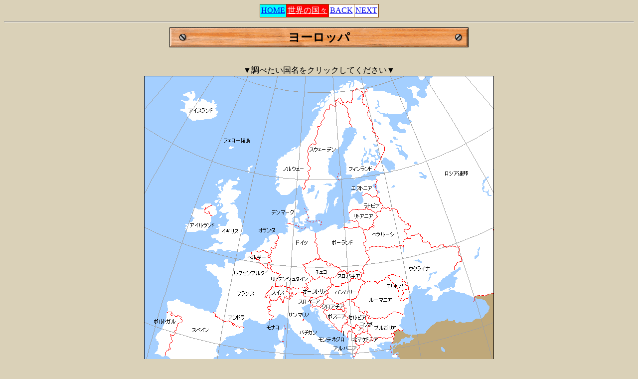

--- FILE ---
content_type: text/html
request_url: https://atlas.cdx.jp/nations/europe/europe.htm
body_size: 10874
content:
<!DOCTYPE HTML PUBLIC "-//W3C//DTD HTML 4.01 Transitional//EN">
<HTML>
<HEAD>
<meta http-equiv="Content-Type" content="text/html; charset=Shift_JIS">
<meta name="GENERATOR" content="JustSystems Homepage Builder Version 18.0.12.0 for Windows">
<META name="keywords" content="ヨーロッパ,地理,国旗,国勢,EUROPE,旅行,観光,ツアー">
<META name="description" content="ヨーロッパ諸国の最新国勢資料と精密国旗画像">
<meta http-equiv="Content-Style-Type" content="text/css">
<TITLE>世界の国々 / ヨーロッパ</TITLE>
</HEAD>

<BODY bgcolor="#dad1b8">

<CENTER>
<TABLE bgcolor="#804000" cellpadding="2" cellspacing="1">
  <TBODY>
    <TR bgcolor="#ffffff">
      <TD bgcolor="#00ffff"><A name="TOP" href="../../index.htm">HOME</A></TD>
      <TD bgcolor="#ff0000"><A href="../nations.htm"><FONT color="#ffffff">世界の国々</FONT></A></TD>
      <TD><A href="../north-am/north-am.htm">BACK</A></TD>
      <TD><A href="../asia/asia.htm">NEXT</A></TD>
    </TR>
  </TBODY>
</TABLE>
</CENTER>
<HR>

<CENTER>
<TABLE cellpadding="0">
  <TBODY>
    <TR>
      <TD align="center" valign="middle" width="600" height="40" background="../../image/wood2.gif">
        <FONT size="+2"><B>ヨーロッパ</B></FONT></TD>
    </TR>
  </TBODY>
</TABLE>
<BR>
</CENTER>

<P align="center">▼調べたい国名をクリックしてください▼<BR>
<IMG src="image/map_eu3.png" alt="ヨーロッパ地図" height="660" width="700" usemap="#map_eu" border="1"><BR>
</P>
<CENTER>
<TABLE cellspacing="2" cellpadding="2">
  <TBODY>
    <TR align="left" bgcolor="#ffffff">
      <TD><A href="iceland.htm">アイスランド</A></TD>
      <TD><A href="ireland.htm">アイルランド</A></TD>
      <TD><A href="albania.htm">アルバニア</A></TD>
      <TD><A href="andorra.htm">アンドラ</A></TD>
      <TD><A href="uk.htm">イギリス</A></TD>
    </TR>
    <TR align="left" bgcolor="#ffffff">
      <TD><A href="italy.htm">イタリア</A></TD>
      <TD><A href="ukraine.htm">ウクライナ</A></TD>
      <TD><A href="estonia.htm">エストニア</A></TD>
      <TD><A href="austria.htm">オーストリア</A></TD>
      <TD><A href="netherlands.htm">オランダ</A></TD>
    </TR>
    <TR align="left" bgcolor="#ffffff">
      <TD><A href="northmacedonia.htm">北マケドニア</A></TD>
      <TD><A href="greece.htm">ギリシャ</A></TD>
      <TD><A href="croatia.htm">クロアチア</A></TD>
      <TD><A href="kosovo.htm">コソボ</A></TD>
      <TD><A href="sanmarino.htm">サンマリノ</A></TD>
    </TR>
    <TR align="left" bgcolor="#ffffff">
      <TD><A href="gibraltar.htm">ジブラルタル</A></TD>
      <TD><A href="swiss.htm">スイス</A></TD>
      <TD><A href="sweden.htm">スウェーデン</A></TD>
      <TD><A href="spain.htm">スペイン</A></TD>
      <TD><A href="slovakia.htm">スロバキア</A></TD>
    </TR>
    <TR align="left" bgcolor="#ffffff">
      <TD><A href="slovenia.htm">スロベニア</A></TD>
      <TD><A href="serbia.htm">セルビア</A></TD>
      <TD><A href="czech.htm">チェコ</A></TD>
      <TD><A href="denmark.htm">デンマーク</A></TD>
      <TD><A href="germany.htm">ドイツ</A></TD>
    </TR>
    <TR align="left" bgcolor="#ffffff">
      <TD><A href="norway.htm">ノルウェー</A></TD>
      <TD><A href="vatican.htm">バチカン</A></TD>
      <TD><A href="hungary.htm">ハンガリー</A></TD>
      <TD><A href="finland.htm">フィンランド</A></TD>
      <TD><A href="faroe.htm">フェロー諸島</A></TD>
    </TR>
    <TR align="left" bgcolor="#ffffff">
      <TD><A href="france.htm">フランス</A></TD>
      <TD><A href="bulgaria.htm">ブルガリア</A></TD>
      <TD><A href="belarus.htm">ベラルーシ</A></TD>
      <TD><A href="belgium.htm">ベルギー</A></TD>
      <TD><A href="poland.htm">ポーランド</A></TD>
    </TR>
    <TR align="left" bgcolor="#ffffff">
      <TD><A href="bosnia.htm">ボスニア・ヘルツェゴビナ</A></TD>
      <TD><A href="portugal.htm">ポルトガル</A></TD>
      <TD><A href="malta.htm">マルタ</A></TD>
      <TD><A href="monaco.htm">モナコ</A></TD>
      <TD><A href="moldova.htm">モルドバ</A></TD>
    </TR>
    <TR align="left" bgcolor="#ffffff">
      <TD><A href="montenegro.htm">モンテネグロ</A></TD>
      <TD><A href="latvia.htm">ラトビア</A></TD>
      <TD><A href="lithuania.htm">リトアニア</A></TD>
      <TD><A href="liechtenstein.htm">リヒテンシュタイン</A></TD>
      <TD><A href="romania.htm">ルーマニア</A></TD>
    </TR>
    <TR align="left" bgcolor="#ffffff">
      <TD><A href="luxembourg.htm">ルクセンブルク</A></TD>
      <TD><A href="russia.htm">ロシア</A></TD>
      <TD></TD>
      <TD></TD>
      <TD></TD>
    </TR>
  </TBODY>
</TABLE>
<BR>
</CENTER>

<!-- スポンサー／バナー広告エリア -->
<TABLE width="100%" cellspacing="4" cellpadding="4">
  <TBODY>
    <!-- １段目：ValueCommerse スペース１ -->
    <TR bgcolor="#d7faff">
      <TD align="center">
        <IFRAME frameborder="0" allowTransparency="true" height="60" width="468" marginheight="0" scrolling="no" src="http://ad.jp.ap.valuecommerce.com/servlet/htmlbanner?sid=2199952&pid=872917541" marginwidth="0"> 
        <SCRIPT language="javascript" src="http://ad.jp.ap.valuecommerce.com/servlet/jsbanner?sid=2199952&pid=872917541"></SCRIPT>
        <NOSCRIPT><A href="http://ck.jp.ap.valuecommerce.com/servlet/referral?sid=2199952&pid=872917541" target="_blank">
        <IMG src="http://ad.jp.ap.valuecommerce.com/servlet/gifbanner?sid=2199952&pid=872917541" height="60" width="468" border="0">
        </A></NOSCRIPT></IFRAME><BR>
        <FONT color="#777777" size="-1">さらに詳しい情報はこちら。おなじみ、海外旅行のポータルサイトです。レポートや掲示板で、最新の現地情報を入手できます。旅行プランの紹介ページも、各地の様子を知ることができる貴重な資料です。</FONT></TD>
    </TR>
    <!-- ２段目：ValueCommerse スペース２ -->
    <TR bgcolor="#c7f3d5">
      <!-- 左セル：バナー -->
      <TD align="center">
        <IFRAME frameborder="0" allowTransparency="true" height="60" width="468" marginheight="0" scrolling="no" src="http://ad.jp.ap.valuecommerce.com/servlet/htmlbanner?sid=2199952&pid=872849748" marginwidth="0">
        <SCRIPT language="javascript" src="http://ad.jp.ap.valuecommerce.com/servlet/jsbanner?sid=2199952&pid=872849748"></SCRIPT>
        <NOSCRIPT><A href="http://ck.jp.ap.valuecommerce.com/servlet/referral?sid=2199952&pid=872849748" target="_blank">
        <IMG src="http://ad.jp.ap.valuecommerce.com/servlet/gifbanner?sid=2199952&pid=872849748" height="60" width="468" border="0">
        </A></NOSCRIPT></IFRAME>
      </TD>
    </TR>
  </TBODY>
</TABLE>
<HR>
<CENTER>
<ADDRESS>http://atlas.cdx.jp/nations/europe/europe.htm - Copyright (c) 1998-2019
Atlas Study - (<A href="#TOP">TOP</A>)</ADDRESS>
</CENTER>

<MAP name="map_eu" id="CSIM__0">
  <!-- IBM HomePage Builder for Windows  version 3.0.5 --><!-- #%# Title:  --><!-- #%# Date: Thu Dec 10 16:35:59 1998 --><!-- #%# File:  --><!-- #%# Image: image/map_eu.gif --><!-- #%# Style: CSIM --><!-- #%# Author:  --><!-- #%# Description:  -->
  <AREA shape="rect" coords="75,61 146,78" href="iceland.htm" alt="アイスランド">
  <AREA shape="rect" coords="400,176 463,195" href="finland.htm" alt="フィンランド">
  <AREA shape="rect" coords="330,137 388,156" href="sweden.htm" alt="スウェーデン">
  <AREA shape="rect" coords="592,182 655,203" href="russia.htm" alt="ロシア連邦">
  <AREA shape="rect" coords="267,178 331,194" href="norway.htm" alt="ノルウェー">
  <AREA shape="rect" coords="407,213 463,233" href="estonia.htm" alt="エストニア">
  <AREA shape="rect" coords="431,248 476,268" href="latvia.htm" alt="ラトビア">
  <AREA shape="rect" coords="248,266 308,286" href="denmark.htm" alt="デンマーク">
  <AREA shape="rect" coords="82,289 148,307" href="ireland.htm" alt="アイルランド">
  <AREA shape="rect" coords="411,274 464,292" href="lithuania.htm" alt="リトアニア">
  <AREA shape="rect" coords="223,299 276,318" href="netherlands.htm" alt="オランダ">
  <AREA shape="rect" coords="150,303 197,321" href="uk.htm" alt="イギリス">
  <AREA shape="rect" coords="450,310 509,330" href="belarus.htm" alt="ベラルーシ">
  <AREA shape="rect" coords="294,322 334,342" href="germany.htm" alt="ドイツ">
  <AREA shape="rect" coords="364,325 425,343" href="poland.htm" alt="ポーランド">
  <AREA shape="rect" coords="199,357 247,376" href="belgium.htm" alt="ベルギー">
  <AREA shape="rect" coords="521,376 579,396" href="ukraine.htm" alt="ウクライナ">
  <AREA shape="rect" coords="334,382 373,402" href="czech.htm" alt="チェコ">
  <AREA shape="rect" coords="168,388 246,406" href="luxembourg.htm" alt="ルクセンブルク">
  <AREA shape="rect" coords="382,389 441,409" href="slovakia.htm" alt="スロバキア">
  <AREA shape="rect" coords="252,395 331,414" href="liechtenstein.htm" alt="リヒテンシュタイン">
  <AREA shape="rect" coords="477,412 525,432" href="moldova.htm" alt="モルドバ">
  <AREA shape="rect" coords="309,421 372,440" href="austria.htm" alt="オーストリア">
  <AREA shape="rect" coords="377,424 431,441" href="hungary.htm" alt="ハンガリー">
  <AREA shape="rect" coords="247,425 289,447" href="swiss.htm" alt="スイス">
  <AREA shape="rect" coords="180,429 227,446" href="france.htm" alt="フランス">
  <AREA shape="rect" coords="444,441 502,461" href="romania.htm" alt="ルーマニア">
  <AREA shape="rect" coords="356,449 408,470" href="croatia.htm" alt="クロアチア">
  <AREA shape="rect" coords="306,445 354,463" href="slovenia.htm" alt="スロベニア">
  <AREA shape="rect" coords="409,474 453,491" href="serbia.htm" alt="セルビア">
  <AREA shape="rect" coords="356,476 405,495" href="bosnia.htm" alt="ボスニア・ヘルツェゴビナ">
  <AREA shape="rect" coords="156,475 209,492" href="andorra.htm" alt="アンドラ">
  <AREA shape="rect" coords="285,473 337,491" href="sanmarino.htm" alt="サンマリノ">
  <AREA shape="rect" coords="463,494 517,514" href="bulgaria.htm" alt="ブルガリア">
  <AREA shape="rect" coords="8,485 67,504" href="portugal.htm" alt="ポルトガル">
  <AREA shape="rect" coords="240,496 276,515" href="monaco.htm" alt="モナコ">
  <AREA shape="rect" coords="85,500 136,520" href="spain.htm" alt="スペイン">
  <AREA shape="rect" coords="421,519 475,540" href="northmacedonia.htm" alt="北マケドニア">
  <AREA shape="rect" coords="303,504 346,523" href="vatican.htm" alt="バチカン">
  <AREA shape="rect" coords="372,541 430,559" href="albania.htm" alt="アルバニア">
  <AREA shape="rect" coords="318,567 365,585" href="italy.htm" alt="イタリア">
  <AREA shape="rect" coords="468,606 515,626" href="greece.htm" alt="ギリシャ">
  <AREA shape="rect" coords="321,633 364,652" href="malta.htm" alt="マルタ">
  <AREA shape="rect" coords="151,121 225,139" href="faroe.htm" alt="フェロー諸島">
  <AREA shape="rect" coords="30,592 100,611" href="gibraltar.htm" alt="ジブラルタル">
  <AREA shape="rect" coords="349,518 408,535" href="montenegro.htm" alt="モンテネグロ">
  <AREA shape="rect" coords="425,492 461,511" href="kosovo.htm" alt="コソボ">
  <AREA shape="rect" coords="553,635 689,656" href="../../software/software.htm" alt="Generated by PTOLEMY">
  <AREA shape="default" nohref>
</MAP>
</BODY>
</HTML>